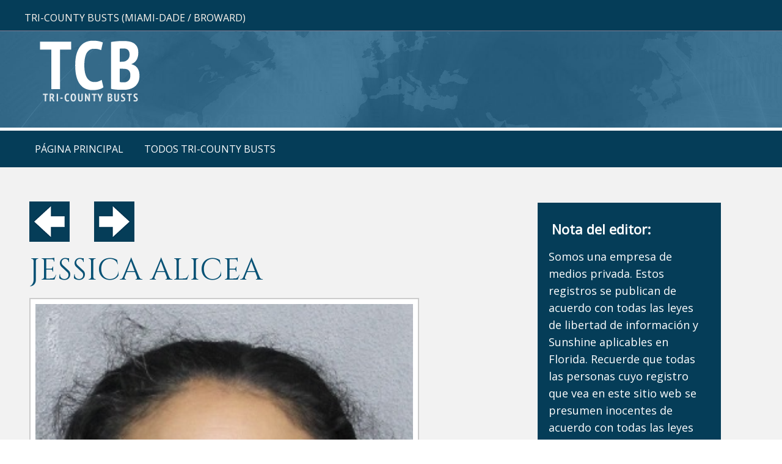

--- FILE ---
content_type: text/html; charset=UTF-8
request_url: https://tricountybusts.com/sample.php?id=143150
body_size: 3777
content:
<!DOCTYPE html>
<html lang="en">
<head>
<meta content="IE=edge" http-equiv="X-UA-Compatible" />
<meta content="width=device-width,initial-scale=1.0,maximum-scale=1" name="viewport" />
<meta content="telephone=no" name="format-detection" />
<meta http-equiv="content-type" content="text/html; charset=utf-8" />
<link href="https://fonts.googleapis.com/css?family=Open+Sans" rel="stylesheet">
<link rel="shortcut icon" href="s-fav.png">
<script src=jquery.min.js type="text/javascript"></script>
<script src=jquery-noconflict.js type="text/javascript"></script>
<script src=jquery-migrate.min.js type="text/javascript"></script>
<script src=scripts.js async></script>

<link type="text/css" rel="stylesheet" href="https://fonts.googleapis.com/css?family=Cinzel:400,700">
<link href=stylesheet.css  type="text/css" rel="stylesheet" />

<style>.container .inner{max-width:1200px;margin-left:auto;margin-right:auto;}
@media(max-width:900px){.mob-nav{display:block;}#mainMenuWrapper{display:none;}#mainSiteWrapper{margin-top:40px;}}</style>

<link type="text/css" rel="stylesheet" href="https://fonts.googleapis.com/css?family=Cinzel:400,700">

<meta name="msvalidate.01" content="D57C222BD1C688C897B985AE21122C01" />
<meta name="msvalidate.01" content="890D7BA36D57D0BC8B4EEA6A30BFB6EB" />

<meta name="google-site-verification" content="At5ksTWQaz3s9KLmalVeUdRaEDX6u9KqvdbP0sakijM" />
<title>JESSICA ALICEA   |  Is JESSICA ALICEA  On Social Media | South Fla Records For JESSICA ALICEA  | More About JESSICA ALICEA </title>
<meta name="keywords" content="JESSICA ALICEA  photos, JESSICA ALICEA  image, Tri-County Public Records, FLORIDA, Broward, Palm Beach, Dade." />
<meta name="title" content="South Florida Public records" />
<meta name="description" content="Tri-County Busts has info about people in and from South Florida such as JESSICA ALICEA  and photos for JESSICA ALICEA " />

</head>
<body class="home ">

<div class="mob-nav">
<div class="mob-nav-header">

<button class="mob-nav-toggle"><span class="bar-1">-</span><span class="bar-2">-</span><span class="bar-3">-</span></button>

<div class="mob-nav-page-title">Menu</div></div>

<div class="mob-nav-container">

<ul class="mob-nav-menu mmenuM">
<li><span><a href="https://www.tricountybusts.com">P&aacute;gina principal</a></span></li>
<li><span><a href="tricountybusts-all.php">Todos Tri-County Busts</a></span></li>
</ul>
</div>
</div>

<script>
jQuery(".mob-nav-toggle").click(function(){jQuery("div.mob-nav").toggleClass("activated")});
jQuery(".mob-nav-deeper-btn").click(function(){jQuery(this).parent().toggleClass("activated")});
</script>

<div id="mainSiteWrapper" class="sectionWrapper">

<div id="headerWrapper" class="sectionWrapper">
<div id="header_container_1" class="container">

<div class="inner">
<div class="custom">
<div id="topAddr">Tri-County Busts (Miami-Dade / Broward)</div>

</div>
</div>
</div>

<div id="header_container_2" class="container">
<div class="inner">
<div class="custom">
<div id="topLogo"><a href="https://www.tricountybusts.com"><img src="logo.png"> 
</a></div>

</div>
</div>
</div>
</div>

<div id="mainMenuWrapper" class="sectionWrapper">
<div id="mainmenu_desktop_container" class="container">
<div class="inner">
<nav id="mainmenu_desktop">
<ul class="mmenuD lvl1">

<li class="li1 li-home"><a href="https://www.tricountybusts.com">P&aacute;gina principal</a></li>
<li class="li1 li-home"><a href="tricountybusts-all.php">Todos Tri-County Busts</a></li>
</ul>
</nav>
</div></div></div>
<div id="beforeContentWrapper" class="sectionWrapper">
</div>

<div id="mainContentWrapper" class="sectionWrapper">
    <div id="main_content" class="container"><div class="inner">
            <div id="main_content_article" class="w70 fl">
                <div class="inner">
                    <div class="item-page" itemscope itemtype="https://schema.org/Article">
                        <meta itemprop="inLanguage" content="en-GB" />
                        <div itemprop="articleBody">
							<p>
														<a href="/sample.php?id=143149"><img src="prev.png"></a>  &nbsp;&nbsp;&nbsp;&nbsp;&nbsp;&nbsp; 
														<a href="/sample.php?id=143151"><img src="next.png"></a>
														</p>
                            <p>
                                <!--<a href="#"><img src=prev.png></a>  &nbsp;&nbsp;&nbsp;&nbsp;&nbsp;&nbsp; <a href="#"><img src=next.png></a>-->

                            <h1>JESSICA ALICEA </h1>
                            <img src="/inc/Images/2024/JESSICA_ALICEA.jpg" alt="JESSICA ALICEA  Info, Photos, Data, and More / JESSICA ALICEA  TriCountyBusts / Is JESSICA ALICEA  on Social Media Like Facebook, Instagram abd Twitter?" title="JESSICA ALICEA  Info, Photos, Data, and More For JESSICA ALICEA  / Is JESSICA ALICEA  on Social Media Like Twitter & Facebook" class="fprac_image" />

<p>
<b>
</b>
Este sitio web no se esfuerza por transmitir el resultado de ning&uacute;n proceso de justicia penal; solo se esfuerza por publicar arrestos realizados en el sur de Florida y sus alrededores.
No estamos afiliados a ninguna agencia gubernamental ni a terceros de ning&uacute;n tipo.
<br><br>
La informaci&oacute;n que aparece en esta p&aacute;gina se publica de acuerdo con todas las leyes locales y federales en los Estados Unidos junto con la reciente detenci&oacute;n y / o reserva de
<b>JESSICA ALICEA </b> en el sur de Florida (Miami-Dade / Broward).
Cada vez que alguien es detenido en Florida, el registro posterior de esa interacci&oacute;n con la polic&iacute;a se convierte en un registro p&uacute;blico.

<br><br>

Cuando vea esta p&aacute;gina que contiene informaci&oacute;n sobre <b>JESSICA ALICEA </b>, 
recuerde que es posible que no sea el mismo 
<b>JESSICA ALICEA </b> 
que estaba buscando y que es probable que haya m&aacute;s de una persona en los Estados Unidos o 
en el Estado de Florida o en este condado espec&iacute;fico en el estado de Florida por el mismo nombre
(<b>JESSICA ALICEA </b> ).

<br><br>
Toda persona cuya informaci&oacute;n y / o imagen que aparece en este sitio web siempre se presuma inocente.
Una detenci&oacute;n o aparici&oacute;n en estas p&aacute;ginas NO ES evidencia de la culpabilidad de nadie.
La culpa formal de un sospechoso criminal solo puede ser determinada por un jurado o un juez.
<br><br>

Si bien la informaci&oacute;n contenida en un informe de la polic&iacute;a u otro agente del orden p&uacute;blico puede sugerir que un detenido cometi&oacute; un delito, un informe de la 
polic&iacute;a contiene solo la versi&oacute;n del incidente del oficial de polic&iacute;a.

Bajo las protecciones de la Constituci&oacute;n de los Estados Unidos, cada acusado criminal, incluido <b>JESSICA ALICEA </b> 
tiene derecho a testificar en su propia defensa en el juicio.

Para obtener m&aacute;s informaci&oacute;n sobre este informe y / o cualquier procedimiento posterior del caso con respecto espec&iacute;fico a la detenci&oacute;n de <b>JESSICA ALICEA </b>
en el sur de Florida, comun&iacute;quese con la agencia de cumplimiento de la ley correspondiente o el juzgado del condado.
<b>JESSICA ALICEA </b> se presume inocente de los cargos que aparecen en esta p&aacute;gina. 

</p>
<br>



                            <h2>Nombre:</h2>
                            <p>
                                JESSICA ALICEA                                 <br><br>
                            </p>

                            <h2>Fecha de registros p&uacute;blicos:</h2>
                            <p>
                                07-04-2024                                <br><br>
                            </p>



                            <h2>G&eacute;nero:</h2> 
                            <p>
                                Female                                <br><br>
                            </p>

                            <h2>La Raza:</h2> 
                            <p>
                                White                                <br><br>
                            </p>

                            
                             <h2>Jurisdicci&oacute;n:</h2> 
                            <p>
                                Broward                                <br><br>
                            </p>

                           <h2>Sospecha de:</h2>
                            <p>
                                Dui Alcohol Or Drugs  1St Offense <br/>                                <br><br>
                            </p>

<h2>Importante descargo de responsabilidad:</h2>
<p>
TriCountyBusts.Com no proporciona actualizaciones de estado de casos. 
Si desea obtener m&aacute;s informaci&oacute;n sobre el estado de <b>JESSICA ALICEA </b>, se le recomienda comunicarse con la agencia de 
aplicaci&oacute;n de la ley, el juzgado, el secretario de los tribunales o la c&aacute;rcel correspondientes.
Este registro se publica de conformidad con todos los estatutos locales y nacionales y los actos de libertad de informaci&oacute;n.
Nuestra empresa no est&aacute; afiliada a ning&uacute;n otro editor en l&iacute;nea o agencia de aplicaci&oacute;n de la ley.
Somos una empresa de propiedad y operaci&oacute;n independiente.
Si tiene alguna pregunta sobre un registro que aparece en este documento, env&iacute;enos un correo electr&oacute;nico los siete d&iacute;as de la semana.
La oficina est&aacute; abierta de 6 a.m. a 6 p.m. PT incluyendo todos los fines de semana y feriados.
</p>

<p>
</p>

                            <br><br><br>
                            </p>
                        </div>
                    </div>

                </div>
            </div>

<div id="sidebar_right" class="w25 fl hidemyass" style="margin-top:25px;">
<div class="inner">
<div class="custom" style="padding-left:10px;padding-bottom:30px;">
<h3 style="color:#fff;margin-bottom:20px;">Nota del editor:</h3>
<!-- <p style="color:#fff;font-size:15px;line-height:25px;width:90%;"> -->
<p style="color:#fff;">
Somos una empresa de medios privada.
Estos registros se publican de acuerdo con todas las leyes de libertad de informaci&oacute;n y Sunshine aplicables en Florida.
Recuerde que todas las personas cuyo registro que vea en este sitio web se presumen inocentes de acuerdo con todas las leyes federales y locales en los Estados Unidos y Florida.
Todas las personas en los Estados Unidos detenidas por cargos penales tienen derecho a un juicio r&aacute;pido seg&uacute;n lo dispuesto por la Sexta Enmienda a la Constituci&oacute;n de los Estados Unidos.
Toda la informaci&oacute;n en este sitio web se obtuvo de registros p&uacute;blicos proporcionados por varias agencias de aplicaci&oacute;n de la ley en el sur de Florida (EE. UU.).
<br><br>
Para obtener informaci&oacute;n sobre c&oacute;mo solicitar la eliminaci&oacute;n de un registro p&uacute;blico en este documento, escriba a:  <a href="mailto:cs@unpublishrequest.com?Subject=TriCountyBusts"><span style="color:#fff;">cs@unpublishrequest.com</span></a>.

</p>

</div>

<div class="custom"  >
</div>

</div>

</div>
</div>

</div>
</div>

<div id="afterContentWrapper" class="sectionWrapper">
<div id="after_content_wide_5" class="w100 fl">
<div class="inner">



</div>
</div>
</div>

<div id="footerWrapper" class="sectionWrapper">

<div id="footer_container_4" class="container">
<div class="inner">

<div class="custom">
<div id="foo">
<div>
</b>
&copy; 2018-2020. TriCountyBusts.Com. <br>
Somos una empresa de medios privada.<br>
Nuestra empresa no mantiene relaciones con terceros, especialmente e incluye agencias gubernamentales. <br>
Todos en este sitio web deben ser considerados inocentes hasta que se juzgue lo contrario en un tribunal de justicia en el Sur Florida o en otro lugar.<br>
La informaci&oacute;n contenida en este sitio web se obtuvo de registros p&uacute;blicos y se publica en estricta conformidad con todas las leyes de los EE. UU. <br>
Al visitar este sitio web, usted acepta estar sujeto a todos nuestros t&eacute;rminos de servicio y otros descargos de responsabilidad. <br>
Los registros contenidos en este documento son solo para fines informativos y de noticias y no deben usarse en violaci&oacute;n de los estatutos de Florida.<br>
Usted reconoce que no seleccionamos previamente los registros y mantenemos el derecho, a nuestro exclusivo criterio, de eliminar, bloquear o eliminar contenido por cualquier motivo.<br>
No hacemos un seguimiento con m&aacute;s informaci&oacute;n sobre ning&uacute;n registro. <br>
Para preguntar sobre el estado de un sospechoso criminal, debe comunicarse con el tribunal o centro penitenciario correspondiente. <br>
TriCountyBusts.Com es una compa&ntilde;&iacute;a independiente y privada que no est&aacute; afiliada a ninguna agencia gubernamental u otras editoriales. <br>
Para obtener informaci&oacute;n sobre la eliminaci&oacute;n de una fotograf&iacute;a de reserva de arresto, escriba a: <a href="mailto:cs@unpublishrequest.com">cs@unpublishrequest.com</a>. <br>

</div>
  
<div><a href="#"><img src="logo.png" style="margin-top:20px;margin-bottom:5px;"></a></div>

<div>
&copy; 2017-2020 TriCountyBusts.com. Todos los derechos reservados. <br> 

</div>

<br>

</div></div>
</div>
</div>
</div>
</div>

<a class="back2top hidden-top" href="#"><img src="up.png"></a>

</body>
</html>